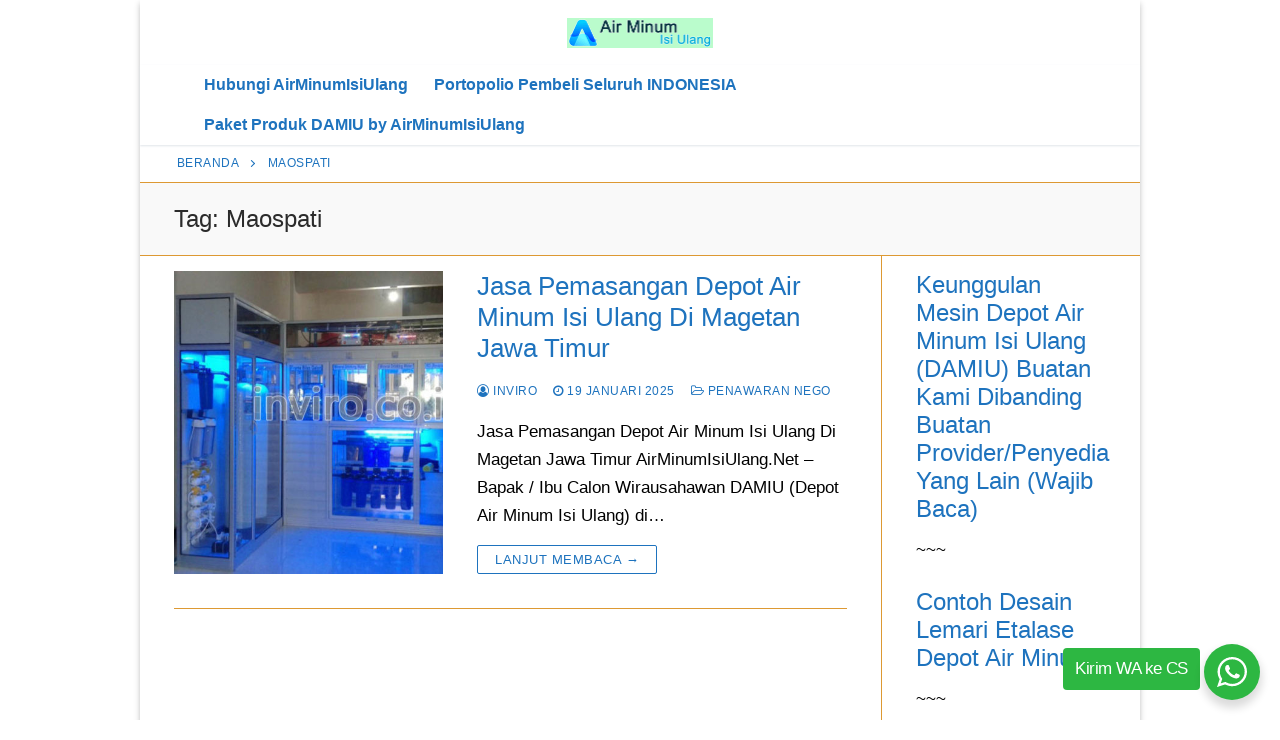

--- FILE ---
content_type: text/html; charset=UTF-8
request_url: https://airminumisiulang.net/jual-pasang-depot/maospati/
body_size: 9849
content:
<!doctype html>
<html lang="id">
<head>
	<meta charset="UTF-8">
	<meta name="viewport" content="width=device-width, initial-scale=1, maximum-scale=10.0, user-scalable=yes">
	<link rel="profile" href="https://gmpg.org/xfn/11">
	    <style>
        #wpadminbar #wp-admin-bar-p404_free_top_button .ab-icon:before {
            content: "\f103";
            color: red;
            top: 2px;
        }
    </style>
<meta name='robots' content='index, follow, max-image-preview:large, max-snippet:-1, max-video-preview:-1' />
	<style>img:is([sizes="auto" i], [sizes^="auto," i]) { contain-intrinsic-size: 3000px 1500px }</style>
	
	<!-- This site is optimized with the Yoast SEO plugin v25.4 - https://yoast.com/wordpress/plugins/seo/ -->
	<title>Depot Air Minum Isi Ulang Maospati √ Terbaru 2025</title>
	<meta name="description" content="Depot Air Minum Isi Ulang ✨⏩✨ Kecamatan Maospati ⏩ TERBARU 2025" />
	<link rel="canonical" href="https://airminumisiulang.net/jual-pasang-depot/maospati/" />
	<meta property="og:locale" content="id_ID" />
	<meta property="og:type" content="article" />
	<meta property="og:title" content="Depot Air Minum Isi Ulang Maospati √ Terbaru 2025" />
	<meta property="og:description" content="Depot Air Minum Isi Ulang ✨⏩✨ Kecamatan Maospati ⏩ TERBARU 2025" />
	<meta property="og:url" content="https://airminumisiulang.net/jual-pasang-depot/maospati/" />
	<meta property="og:site_name" content="AirMinumIsiUlang" />
	<meta name="twitter:card" content="summary_large_image" />
	<meta name="twitter:site" content="@invirowater" />
	<script type="application/ld+json" class="yoast-schema-graph">{"@context":"https://schema.org","@graph":[{"@type":"CollectionPage","@id":"https://airminumisiulang.net/jual-pasang-depot/maospati/","url":"https://airminumisiulang.net/jual-pasang-depot/maospati/","name":"Depot Air Minum Isi Ulang Maospati √ Terbaru 2025","isPartOf":{"@id":"https://airminumisiulang.net/#website"},"primaryImageOfPage":{"@id":"https://airminumisiulang.net/jual-pasang-depot/maospati/#primaryimage"},"image":{"@id":"https://airminumisiulang.net/jual-pasang-depot/maospati/#primaryimage"},"thumbnailUrl":"https://airminumisiulang.net/wp-content/uploads/2018/10/Depot-Air-Minum-Isi-Ulang-Magetan-Jawa-Timur.jpg","description":"Depot Air Minum Isi Ulang ✨⏩✨ Kecamatan Maospati ⏩ TERBARU 2025","breadcrumb":{"@id":"https://airminumisiulang.net/jual-pasang-depot/maospati/#breadcrumb"},"inLanguage":"id"},{"@type":"ImageObject","inLanguage":"id","@id":"https://airminumisiulang.net/jual-pasang-depot/maospati/#primaryimage","url":"https://airminumisiulang.net/wp-content/uploads/2018/10/Depot-Air-Minum-Isi-Ulang-Magetan-Jawa-Timur.jpg","contentUrl":"https://airminumisiulang.net/wp-content/uploads/2018/10/Depot-Air-Minum-Isi-Ulang-Magetan-Jawa-Timur.jpg","width":1024,"height":614,"caption":"Depot Air Minum Isi Ulang Magetan Jawa Timur"},{"@type":"BreadcrumbList","@id":"https://airminumisiulang.net/jual-pasang-depot/maospati/#breadcrumb","itemListElement":[{"@type":"ListItem","position":1,"name":"Beranda","item":"https://airminumisiulang.net/"},{"@type":"ListItem","position":2,"name":"Maospati"}]},{"@type":"WebSite","@id":"https://airminumisiulang.net/#website","url":"https://airminumisiulang.net/","name":"AirMinumIsiUlang","description":"Jasa Pembuatan Alat Mesin Depot Air Minum Isi Ulang","publisher":{"@id":"https://airminumisiulang.net/#organization"},"potentialAction":[{"@type":"SearchAction","target":{"@type":"EntryPoint","urlTemplate":"https://airminumisiulang.net/?s={search_term_string}"},"query-input":{"@type":"PropertyValueSpecification","valueRequired":true,"valueName":"search_term_string"}}],"inLanguage":"id"},{"@type":"Organization","@id":"https://airminumisiulang.net/#organization","name":"AirMinumIsiUlang","url":"https://airminumisiulang.net/","logo":{"@type":"ImageObject","inLanguage":"id","@id":"https://airminumisiulang.net/#/schema/logo/image/","url":"https://airminumisiulang.net/wp-content/uploads/2021/08/AirMinumIsiUlang.jpg","contentUrl":"https://airminumisiulang.net/wp-content/uploads/2021/08/AirMinumIsiUlang.jpg","width":1200,"height":1200,"caption":"AirMinumIsiUlang"},"image":{"@id":"https://airminumisiulang.net/#/schema/logo/image/"},"sameAs":["https://www.facebook.com/inviro","https://x.com/invirowater","https://www.instagram.com/invirowater/","https://id.pinterest.com/inviro/","https://www.youtube.com/user/invirowater"]}]}</script>
	<!-- / Yoast SEO plugin. -->


<link rel='stylesheet' id='wp-block-library-css' href='https://airminumisiulang.net/wp-includes/css/dist/block-library/style.min.css?ver=6.8.1' type='text/css' media='all' />
<style id='classic-theme-styles-inline-css' type='text/css'>
/*! This file is auto-generated */
.wp-block-button__link{color:#fff;background-color:#32373c;border-radius:9999px;box-shadow:none;text-decoration:none;padding:calc(.667em + 2px) calc(1.333em + 2px);font-size:1.125em}.wp-block-file__button{background:#32373c;color:#fff;text-decoration:none}
</style>
<style id='global-styles-inline-css' type='text/css'>
:root{--wp--preset--aspect-ratio--square: 1;--wp--preset--aspect-ratio--4-3: 4/3;--wp--preset--aspect-ratio--3-4: 3/4;--wp--preset--aspect-ratio--3-2: 3/2;--wp--preset--aspect-ratio--2-3: 2/3;--wp--preset--aspect-ratio--16-9: 16/9;--wp--preset--aspect-ratio--9-16: 9/16;--wp--preset--color--black: #000000;--wp--preset--color--cyan-bluish-gray: #abb8c3;--wp--preset--color--white: #ffffff;--wp--preset--color--pale-pink: #f78da7;--wp--preset--color--vivid-red: #cf2e2e;--wp--preset--color--luminous-vivid-orange: #ff6900;--wp--preset--color--luminous-vivid-amber: #fcb900;--wp--preset--color--light-green-cyan: #7bdcb5;--wp--preset--color--vivid-green-cyan: #00d084;--wp--preset--color--pale-cyan-blue: #8ed1fc;--wp--preset--color--vivid-cyan-blue: #0693e3;--wp--preset--color--vivid-purple: #9b51e0;--wp--preset--gradient--vivid-cyan-blue-to-vivid-purple: linear-gradient(135deg,rgba(6,147,227,1) 0%,rgb(155,81,224) 100%);--wp--preset--gradient--light-green-cyan-to-vivid-green-cyan: linear-gradient(135deg,rgb(122,220,180) 0%,rgb(0,208,130) 100%);--wp--preset--gradient--luminous-vivid-amber-to-luminous-vivid-orange: linear-gradient(135deg,rgba(252,185,0,1) 0%,rgba(255,105,0,1) 100%);--wp--preset--gradient--luminous-vivid-orange-to-vivid-red: linear-gradient(135deg,rgba(255,105,0,1) 0%,rgb(207,46,46) 100%);--wp--preset--gradient--very-light-gray-to-cyan-bluish-gray: linear-gradient(135deg,rgb(238,238,238) 0%,rgb(169,184,195) 100%);--wp--preset--gradient--cool-to-warm-spectrum: linear-gradient(135deg,rgb(74,234,220) 0%,rgb(151,120,209) 20%,rgb(207,42,186) 40%,rgb(238,44,130) 60%,rgb(251,105,98) 80%,rgb(254,248,76) 100%);--wp--preset--gradient--blush-light-purple: linear-gradient(135deg,rgb(255,206,236) 0%,rgb(152,150,240) 100%);--wp--preset--gradient--blush-bordeaux: linear-gradient(135deg,rgb(254,205,165) 0%,rgb(254,45,45) 50%,rgb(107,0,62) 100%);--wp--preset--gradient--luminous-dusk: linear-gradient(135deg,rgb(255,203,112) 0%,rgb(199,81,192) 50%,rgb(65,88,208) 100%);--wp--preset--gradient--pale-ocean: linear-gradient(135deg,rgb(255,245,203) 0%,rgb(182,227,212) 50%,rgb(51,167,181) 100%);--wp--preset--gradient--electric-grass: linear-gradient(135deg,rgb(202,248,128) 0%,rgb(113,206,126) 100%);--wp--preset--gradient--midnight: linear-gradient(135deg,rgb(2,3,129) 0%,rgb(40,116,252) 100%);--wp--preset--font-size--small: 13px;--wp--preset--font-size--medium: 20px;--wp--preset--font-size--large: 36px;--wp--preset--font-size--x-large: 42px;--wp--preset--spacing--20: 0.44rem;--wp--preset--spacing--30: 0.67rem;--wp--preset--spacing--40: 1rem;--wp--preset--spacing--50: 1.5rem;--wp--preset--spacing--60: 2.25rem;--wp--preset--spacing--70: 3.38rem;--wp--preset--spacing--80: 5.06rem;--wp--preset--shadow--natural: 6px 6px 9px rgba(0, 0, 0, 0.2);--wp--preset--shadow--deep: 12px 12px 50px rgba(0, 0, 0, 0.4);--wp--preset--shadow--sharp: 6px 6px 0px rgba(0, 0, 0, 0.2);--wp--preset--shadow--outlined: 6px 6px 0px -3px rgba(255, 255, 255, 1), 6px 6px rgba(0, 0, 0, 1);--wp--preset--shadow--crisp: 6px 6px 0px rgba(0, 0, 0, 1);}:where(.is-layout-flex){gap: 0.5em;}:where(.is-layout-grid){gap: 0.5em;}body .is-layout-flex{display: flex;}.is-layout-flex{flex-wrap: wrap;align-items: center;}.is-layout-flex > :is(*, div){margin: 0;}body .is-layout-grid{display: grid;}.is-layout-grid > :is(*, div){margin: 0;}:where(.wp-block-columns.is-layout-flex){gap: 2em;}:where(.wp-block-columns.is-layout-grid){gap: 2em;}:where(.wp-block-post-template.is-layout-flex){gap: 1.25em;}:where(.wp-block-post-template.is-layout-grid){gap: 1.25em;}.has-black-color{color: var(--wp--preset--color--black) !important;}.has-cyan-bluish-gray-color{color: var(--wp--preset--color--cyan-bluish-gray) !important;}.has-white-color{color: var(--wp--preset--color--white) !important;}.has-pale-pink-color{color: var(--wp--preset--color--pale-pink) !important;}.has-vivid-red-color{color: var(--wp--preset--color--vivid-red) !important;}.has-luminous-vivid-orange-color{color: var(--wp--preset--color--luminous-vivid-orange) !important;}.has-luminous-vivid-amber-color{color: var(--wp--preset--color--luminous-vivid-amber) !important;}.has-light-green-cyan-color{color: var(--wp--preset--color--light-green-cyan) !important;}.has-vivid-green-cyan-color{color: var(--wp--preset--color--vivid-green-cyan) !important;}.has-pale-cyan-blue-color{color: var(--wp--preset--color--pale-cyan-blue) !important;}.has-vivid-cyan-blue-color{color: var(--wp--preset--color--vivid-cyan-blue) !important;}.has-vivid-purple-color{color: var(--wp--preset--color--vivid-purple) !important;}.has-black-background-color{background-color: var(--wp--preset--color--black) !important;}.has-cyan-bluish-gray-background-color{background-color: var(--wp--preset--color--cyan-bluish-gray) !important;}.has-white-background-color{background-color: var(--wp--preset--color--white) !important;}.has-pale-pink-background-color{background-color: var(--wp--preset--color--pale-pink) !important;}.has-vivid-red-background-color{background-color: var(--wp--preset--color--vivid-red) !important;}.has-luminous-vivid-orange-background-color{background-color: var(--wp--preset--color--luminous-vivid-orange) !important;}.has-luminous-vivid-amber-background-color{background-color: var(--wp--preset--color--luminous-vivid-amber) !important;}.has-light-green-cyan-background-color{background-color: var(--wp--preset--color--light-green-cyan) !important;}.has-vivid-green-cyan-background-color{background-color: var(--wp--preset--color--vivid-green-cyan) !important;}.has-pale-cyan-blue-background-color{background-color: var(--wp--preset--color--pale-cyan-blue) !important;}.has-vivid-cyan-blue-background-color{background-color: var(--wp--preset--color--vivid-cyan-blue) !important;}.has-vivid-purple-background-color{background-color: var(--wp--preset--color--vivid-purple) !important;}.has-black-border-color{border-color: var(--wp--preset--color--black) !important;}.has-cyan-bluish-gray-border-color{border-color: var(--wp--preset--color--cyan-bluish-gray) !important;}.has-white-border-color{border-color: var(--wp--preset--color--white) !important;}.has-pale-pink-border-color{border-color: var(--wp--preset--color--pale-pink) !important;}.has-vivid-red-border-color{border-color: var(--wp--preset--color--vivid-red) !important;}.has-luminous-vivid-orange-border-color{border-color: var(--wp--preset--color--luminous-vivid-orange) !important;}.has-luminous-vivid-amber-border-color{border-color: var(--wp--preset--color--luminous-vivid-amber) !important;}.has-light-green-cyan-border-color{border-color: var(--wp--preset--color--light-green-cyan) !important;}.has-vivid-green-cyan-border-color{border-color: var(--wp--preset--color--vivid-green-cyan) !important;}.has-pale-cyan-blue-border-color{border-color: var(--wp--preset--color--pale-cyan-blue) !important;}.has-vivid-cyan-blue-border-color{border-color: var(--wp--preset--color--vivid-cyan-blue) !important;}.has-vivid-purple-border-color{border-color: var(--wp--preset--color--vivid-purple) !important;}.has-vivid-cyan-blue-to-vivid-purple-gradient-background{background: var(--wp--preset--gradient--vivid-cyan-blue-to-vivid-purple) !important;}.has-light-green-cyan-to-vivid-green-cyan-gradient-background{background: var(--wp--preset--gradient--light-green-cyan-to-vivid-green-cyan) !important;}.has-luminous-vivid-amber-to-luminous-vivid-orange-gradient-background{background: var(--wp--preset--gradient--luminous-vivid-amber-to-luminous-vivid-orange) !important;}.has-luminous-vivid-orange-to-vivid-red-gradient-background{background: var(--wp--preset--gradient--luminous-vivid-orange-to-vivid-red) !important;}.has-very-light-gray-to-cyan-bluish-gray-gradient-background{background: var(--wp--preset--gradient--very-light-gray-to-cyan-bluish-gray) !important;}.has-cool-to-warm-spectrum-gradient-background{background: var(--wp--preset--gradient--cool-to-warm-spectrum) !important;}.has-blush-light-purple-gradient-background{background: var(--wp--preset--gradient--blush-light-purple) !important;}.has-blush-bordeaux-gradient-background{background: var(--wp--preset--gradient--blush-bordeaux) !important;}.has-luminous-dusk-gradient-background{background: var(--wp--preset--gradient--luminous-dusk) !important;}.has-pale-ocean-gradient-background{background: var(--wp--preset--gradient--pale-ocean) !important;}.has-electric-grass-gradient-background{background: var(--wp--preset--gradient--electric-grass) !important;}.has-midnight-gradient-background{background: var(--wp--preset--gradient--midnight) !important;}.has-small-font-size{font-size: var(--wp--preset--font-size--small) !important;}.has-medium-font-size{font-size: var(--wp--preset--font-size--medium) !important;}.has-large-font-size{font-size: var(--wp--preset--font-size--large) !important;}.has-x-large-font-size{font-size: var(--wp--preset--font-size--x-large) !important;}
:where(.wp-block-post-template.is-layout-flex){gap: 1.25em;}:where(.wp-block-post-template.is-layout-grid){gap: 1.25em;}
:where(.wp-block-columns.is-layout-flex){gap: 2em;}:where(.wp-block-columns.is-layout-grid){gap: 2em;}
:root :where(.wp-block-pullquote){font-size: 1.5em;line-height: 1.6;}
</style>
<link rel='stylesheet' id='floating-whatsapp-style-css' href='https://airminumisiulang.net/wp-content/plugins/whatsapp-floating-button/css/style.css?ver=6.8.1' type='text/css' media='all' />
<style id='akismet-widget-style-inline-css' type='text/css'>

			.a-stats {
				--akismet-color-mid-green: #357b49;
				--akismet-color-white: #fff;
				--akismet-color-light-grey: #f6f7f7;

				max-width: 350px;
				width: auto;
			}

			.a-stats * {
				all: unset;
				box-sizing: border-box;
			}

			.a-stats strong {
				font-weight: 600;
			}

			.a-stats a.a-stats__link,
			.a-stats a.a-stats__link:visited,
			.a-stats a.a-stats__link:active {
				background: var(--akismet-color-mid-green);
				border: none;
				box-shadow: none;
				border-radius: 8px;
				color: var(--akismet-color-white);
				cursor: pointer;
				display: block;
				font-family: -apple-system, BlinkMacSystemFont, 'Segoe UI', 'Roboto', 'Oxygen-Sans', 'Ubuntu', 'Cantarell', 'Helvetica Neue', sans-serif;
				font-weight: 500;
				padding: 12px;
				text-align: center;
				text-decoration: none;
				transition: all 0.2s ease;
			}

			/* Extra specificity to deal with TwentyTwentyOne focus style */
			.widget .a-stats a.a-stats__link:focus {
				background: var(--akismet-color-mid-green);
				color: var(--akismet-color-white);
				text-decoration: none;
			}

			.a-stats a.a-stats__link:hover {
				filter: brightness(110%);
				box-shadow: 0 4px 12px rgba(0, 0, 0, 0.06), 0 0 2px rgba(0, 0, 0, 0.16);
			}

			.a-stats .count {
				color: var(--akismet-color-white);
				display: block;
				font-size: 1.5em;
				line-height: 1.4;
				padding: 0 13px;
				white-space: nowrap;
			}
		
</style>
<link rel='stylesheet' id='font-awesome-css' href='https://airminumisiulang.net/wp-content/themes/customify/assets/fonts/font-awesome/css/font-awesome.min.css?ver=5.0.0' type='text/css' media='all' />
<link rel='stylesheet' id='customify-style-css' href='https://airminumisiulang.net/wp-content/themes/customify/style.min.css?ver=0.4.11' type='text/css' media='all' />
<style id='customify-style-inline-css' type='text/css'>
.customify-container, .layout-contained, .site-framed .site, .site-boxed .site { max-width: 1000px; } .main-layout-content .entry-content > .alignwide { width: calc( 1000px - 4em ); max-width: 100vw;  }.header-top .header--row-inner,body:not(.fl-builder-edit) .button,body:not(.fl-builder-edit) button:not(.menu-mobile-toggle, .components-button, .customize-partial-edit-shortcut-button),body:not(.fl-builder-edit) input[type="button"]:not(.ed_button),button.button,input[type="button"]:not(.ed_button, .components-button, .customize-partial-edit-shortcut-button),input[type="reset"]:not(.components-button, .customize-partial-edit-shortcut-button),input[type="submit"]:not(.components-button, .customize-partial-edit-shortcut-button),.pagination .nav-links > *:hover,.pagination .nav-links span,.nav-menu-desktop.style-full-height .primary-menu-ul > li.current-menu-item > a,.nav-menu-desktop.style-full-height .primary-menu-ul > li.current-menu-ancestor > a,.nav-menu-desktop.style-full-height .primary-menu-ul > li > a:hover,.posts-layout .readmore-button:hover{    background-color: #1e73be;}.posts-layout .readmore-button {color: #1e73be;}.pagination .nav-links > *:hover,.pagination .nav-links span,.entry-single .tags-links a:hover,.entry-single .cat-links a:hover,.posts-layout .readmore-button,.posts-layout .readmore-button:hover{    border-color: #1e73be;}.customify-builder-btn{    background-color: #dd3333;}body{    color: #000000;}abbr, acronym {    border-bottom-color: #000000;}a                {                    color: #1e73be;}a:hover,a:focus,.link-meta:hover, .link-meta a:hover{    color: #dd3333;}h2 + h3,.comments-area h2 + .comments-title,.h2 + h3,.comments-area .h2 + .comments-title,.page-breadcrumb {    border-top-color: #dd9933;}blockquote,.site-content .widget-area .menu li.current-menu-item > a:before{    border-left-color: #dd9933;}@media screen and (min-width: 64em) {    .comment-list .children li.comment {        border-left-color: #dd9933;    }    .comment-list .children li.comment:after {        background-color: #dd9933;    }}.page-titlebar, .page-breadcrumb,.posts-layout .entry-inner {    border-bottom-color: #dd9933;}.header-search-form .search-field,.entry-content .page-links a,.header-search-modal,.pagination .nav-links > *,.entry-footer .tags-links a, .entry-footer .cat-links a,.search .content-area article,.site-content .widget-area .menu li.current-menu-item > a,.posts-layout .entry-inner,.post-navigation .nav-links,article.comment .comment-meta,.widget-area .widget_pages li a, .widget-area .widget_categories li a, .widget-area .widget_archive li a, .widget-area .widget_meta li a, .widget-area .widget_nav_menu li a, .widget-area .widget_product_categories li a, .widget-area .widget_recent_entries li a, .widget-area .widget_rss li a,.widget-area .widget_recent_comments li{    border-color: #dd9933;}.header-search-modal::before {    border-top-color: #dd9933;    border-left-color: #dd9933;}@media screen and (min-width: 48em) {    .content-sidebar.sidebar_vertical_border .content-area {        border-right-color: #dd9933;    }    .sidebar-content.sidebar_vertical_border .content-area {        border-left-color: #dd9933;    }    .sidebar-sidebar-content.sidebar_vertical_border .sidebar-primary {        border-right-color: #dd9933;    }    .sidebar-sidebar-content.sidebar_vertical_border .sidebar-secondary {        border-right-color: #dd9933;    }    .content-sidebar-sidebar.sidebar_vertical_border .sidebar-primary {        border-left-color: #dd9933;    }    .content-sidebar-sidebar.sidebar_vertical_border .sidebar-secondary {        border-left-color: #dd9933;    }    .sidebar-content-sidebar.sidebar_vertical_border .content-area {        border-left-color: #dd9933;        border-right-color: #dd9933;    }    .sidebar-content-sidebar.sidebar_vertical_border .content-area {        border-left-color: #dd9933;        border-right-color: #dd9933;    }}article.comment .comment-post-author {background: #1e73be;}.pagination .nav-links > *,.link-meta,.link-meta a,.color-meta,.entry-single .tags-links:before,.entry-single .cats-links:before{    color: #1e73be;}h1, h2, h3, h4, h5, h6 { color: #1e73be;}.site-content .widget-title { color: #1e73be;}body {font-size: 17px;line-height: 28px;}.site-content .widget-title {line-height: 10px;}.entry-content h1, .wp-block h1, .entry-single .entry-title {font-size: 23px;}.entry-content h2, .wp-block h2 {font-size: 21px;}.entry-content h3, .wp-block h3 {font-size: 19px;}.entry-content h4, .wp-block h4 {font-size: 18px;}.entry-content h5, .wp-block h5 {font-size: 17px;}.entry-content h6, .wp-block h6 {font-size: 16px;}#page-cover {background-image: url("https://airminumisiulang.net/wp-content/themes/customify/assets/images/default-cover.jpg");}.header--row:not(.header--transparent).header-top .header--row-inner  {background-color: #ffffff;} .header-search_icon-item .header-search-modal  {border-style: solid;} .header-search_icon-item .search-field  {border-style: solid;} .dark-mode .header-search_box-item .search-form-fields, .header-search_box-item .search-form-fields  {border-style: solid;} .builder-item--primary-menu .nav-menu-desktop .primary-menu-ul > li > a  {color: #1e73be; text-decoration-color: #1e73be;} .header--row:not(.header--transparent) .builder-item--primary-menu .nav-menu-desktop .primary-menu-ul > li > a:hover, .header--row:not(.header--transparent) .builder-item--primary-menu .nav-menu-desktop .primary-menu-ul > li.current-menu-item > a, .header--row:not(.header--transparent) .builder-item--primary-menu .nav-menu-desktop .primary-menu-ul > li.current-menu-ancestor > a, .header--row:not(.header--transparent) .builder-item--primary-menu .nav-menu-desktop .primary-menu-ul > li.current-menu-parent > a  {color: #eeee22; text-decoration-color: #eeee22;border-style: ridge;} .builder-item--primary-menu .nav-menu-desktop .primary-menu-ul > li > a,.builder-item-sidebar .primary-menu-sidebar .primary-menu-ul > li > a {text-transform: none;font-size: 16px;}body  {background-color: #ffffff;} .site-content .content-area  {background-color: #FFFFFF;} /* CSS for desktop */#sidebar-secondary, #sidebar-primary, #main {padding-top: 15px;padding-bottom: 15px;}#page-cover .page-cover-inner {min-height: 300px;}.header--row.header-top .customify-grid, .header--row.header-top .style-full-height .primary-menu-ul > li > a {min-height: 65px;}.header--row.header-main .customify-grid, .header--row.header-main .style-full-height .primary-menu-ul > li > a {min-height: 40px;}.header--row.header-bottom .customify-grid, .header--row.header-bottom .style-full-height .primary-menu-ul > li > a {min-height: 55px;}.header-menu-sidebar-inner {text-align: left;}.site-header .site-branding img { max-width: 150px; } .site-header .cb-row--mobile .site-branding img { width: 150px; }.header--row .builder-item--logo, .builder-item.builder-item--group .item--inner.builder-item--logo {margin-top: 4px;margin-right: 4px;margin-bottom: 4px;margin-left: 4px;}.header--row .builder-first--nav-icon {text-align: right;}.header-search_icon-item .search-submit {margin-left: -40px;}.header-search_box-item .search-submit{margin-left: -40px;} .header-search_box-item .woo_bootster_search .search-submit{margin-left: -40px;} .header-search_box-item .header-search-form button.search-submit{margin-left:-40px;}.header--row .builder-first--primary-menu {text-align: right;}/* CSS for tablet */@media screen and (max-width: 1024px) { #page-cover .page-cover-inner {min-height: 250px;}.site-header .site-branding img { max-width: 250px; } .site-header .cb-row--mobile .site-branding img { width: 250px; }.header--row .builder-item--logo, .builder-item.builder-item--group .item--inner.builder-item--logo {margin-top: 7px;margin-right: 7px;margin-bottom: 7px;margin-left: 7px;}.header--row .builder-first--nav-icon {text-align: right;}.header-search_icon-item .search-submit {margin-left: -40px;}.header-search_box-item .search-submit{margin-left: -40px;} .header-search_box-item .woo_bootster_search .search-submit{margin-left: -40px;} .header-search_box-item .header-search-form button.search-submit{margin-left:-40px;} }/* CSS for mobile */@media screen and (max-width: 568px) { #page-cover .page-cover-inner {min-height: 200px;}.header--row.header-top .customify-grid, .header--row.header-top .style-full-height .primary-menu-ul > li > a {min-height: 33px;}.site-header .site-branding img { max-width: 240px; } .site-header .cb-row--mobile .site-branding img { width: 240px; }.header--row .builder-item--logo, .builder-item.builder-item--group .item--inner.builder-item--logo {margin-top: 7px;margin-right: 7px;margin-bottom: 7px;margin-left: 7px;}.header--row .builder-first--nav-icon {text-align: right;}.header-search_icon-item .search-submit {margin-left: -40px;}.header-search_box-item .search-submit{margin-left: -40px;} .header-search_box-item .woo_bootster_search .search-submit{margin-left: -40px;} .header-search_box-item .header-search-form button.search-submit{margin-left:-40px;} }
</style>
<!-- Global site tag (gtag.js) - Google Analytics -->
<script async src="https://www.googletagmanager.com/gtag/js?id=G-1732EF1L7Q"></script>
<script>
  window.dataLayer = window.dataLayer || [];
  function gtag(){dataLayer.push(arguments);}
  gtag('js', new Date());

  gtag('config', 'G-1732EF1L7Q');
</script><link rel="icon" href="https://airminumisiulang.net/wp-content/uploads/2021/05/cropped-icon-baru-32x32.png" sizes="32x32" />
<link rel="icon" href="https://airminumisiulang.net/wp-content/uploads/2021/05/cropped-icon-baru-192x192.png" sizes="192x192" />
<link rel="apple-touch-icon" href="https://airminumisiulang.net/wp-content/uploads/2021/05/cropped-icon-baru-180x180.png" />
<meta name="msapplication-TileImage" content="https://airminumisiulang.net/wp-content/uploads/2021/05/cropped-icon-baru-270x270.png" />
</head>

<body class="archive tag tag-maospati tag-1920 wp-custom-logo wp-theme-customify hfeed content-sidebar main-layout-content-sidebar sidebar_vertical_border site-boxed menu_sidebar_slide_left">
<div id="page" class="site box-shadow">
	<a class="skip-link screen-reader-text" href="#site-content">Lompat ke konten</a>
	<a class="close is-size-medium  close-panel close-sidebar-panel" href="#">
        <span class="hamburger hamburger--squeeze is-active">
            <span class="hamburger-box">
              <span class="hamburger-inner"><span class="screen-reader-text">Menu</span></span>
            </span>
        </span>
        <span class="screen-reader-text">Tutup</span>
        </a><header id="masthead" class="site-header header-v2"><div id="masthead-inner" class="site-header-inner">							<div  class="header-top header--row layout-full-contained"  id="cb-row--header-top"  data-row-id="top"  data-show-on="desktop">
								<div class="header--row-inner header-top-inner dark-mode">
									<div class="customify-container">
										<div class="customify-grid  cb-row--desktop hide-on-mobile hide-on-tablet customify-grid-middle"><div class="row-v2 row-v2-top no-left no-right"><div class="col-v2 col-v2-left"></div><div class="col-v2 col-v2-center"><div class="item--inner builder-item--logo" data-section="title_tagline" data-item-id="logo" >		<div class="site-branding logo-top">
						<a href="https://airminumisiulang.net/" class="logo-link" rel="home" itemprop="url">
				<img class="site-img-logo" src="https://airminumisiulang.net/wp-content/uploads/2021/08/airminumisiulang_logo.png" alt="AirMinumIsiUlang" srcset="https://airminumisiulang.net/wp-content/uploads/2021/08/airminumisiulang_logo.png 2x">
							</a>
					</div><!-- .site-branding -->
		</div></div><div class="col-v2 col-v2-right"></div></div></div>									</div>
								</div>
							</div>
														<div  class="header-main header--row layout-full-contained"  id="cb-row--header-main"  data-row-id="main"  data-show-on="desktop mobile">
								<div class="header--row-inner header-main-inner light-mode">
									<div class="customify-container">
										<div class="customify-grid  cb-row--desktop hide-on-mobile hide-on-tablet customify-grid-middle"><div class="row-v2 row-v2-main no-left no-right"><div class="col-v2 col-v2-left"></div><div class="col-v2 col-v2-center"><div class="item--inner builder-item--primary-menu has_menu" data-section="header_menu_primary" data-item-id="primary-menu" ><nav  id="site-navigation-main-desktop" class="site-navigation primary-menu primary-menu-main nav-menu-desktop primary-menu-desktop style-full-height hide-arrow-active"><ul id="menu-menu-utama" class="primary-menu-ul menu nav-menu"><li id="menu-item--main-desktop-1731" class="menu-item menu-item-type-post_type menu-item-object-page menu-item-1731"><a href="https://airminumisiulang.net/hubungi-kami/"><span class="link-before">Hubungi AirMinumIsiUlang</span></a></li>
<li id="menu-item--main-desktop-2024" class="menu-item menu-item-type-post_type menu-item-object-page menu-item-2024"><a href="https://airminumisiulang.net/pengguna-produk-inviro/"><span class="link-before">Portopolio Pembeli Seluruh INDONESIA</span></a></li>
<li id="menu-item--main-desktop-1716" class="menu-item menu-item-type-post_type menu-item-object-page menu-item-1716"><a href="https://airminumisiulang.net/paket-produk-damiu-inviro/"><span class="link-before">Paket Produk DAMIU by AirMinumIsiUlang</span></a></li>
</ul></nav></div></div><div class="col-v2 col-v2-right"></div></div></div><div class="cb-row--mobile hide-on-desktop customify-grid customify-grid-middle"><div class="row-v2 row-v2-main no-center"><div class="col-v2 col-v2-left"><div class="item--inner builder-item--logo" data-section="title_tagline" data-item-id="logo" >		<div class="site-branding logo-top">
						<a href="https://airminumisiulang.net/" class="logo-link" rel="home" itemprop="url">
				<img class="site-img-logo" src="https://airminumisiulang.net/wp-content/uploads/2021/08/airminumisiulang_logo.png" alt="AirMinumIsiUlang" srcset="https://airminumisiulang.net/wp-content/uploads/2021/08/airminumisiulang_logo.png 2x">
							</a>
					</div><!-- .site-branding -->
		</div></div><div class="col-v2 col-v2-right"><div class="item--inner builder-item--nav-icon" data-section="header_menu_icon" data-item-id="nav-icon" >		<button type="button" class="menu-mobile-toggle item-button is-size-desktop-medium is-size-tablet-medium is-size-mobile-medium"  aria-label="nav icon">
			<span class="hamburger hamburger--squeeze">
				<span class="hamburger-box">
					<span class="hamburger-inner"></span>
				</span>
			</span>
			<span class="nav-icon--label hide-on-tablet hide-on-mobile">Menu</span></button>
		</div></div></div></div>									</div>
								</div>
							</div>
							<div id="header-menu-sidebar" class="header-menu-sidebar menu-sidebar-panel dark-mode"><div id="header-menu-sidebar-bg" class="header-menu-sidebar-bg"><div id="header-menu-sidebar-inner" class="header-menu-sidebar-inner"><div class="builder-item-sidebar mobile-item--primary-menu mobile-item--menu "><div class="item--inner" data-item-id="primary-menu" data-section="header_menu_primary"><nav  id="site-navigation-sidebar-mobile" class="site-navigation primary-menu primary-menu-sidebar nav-menu-mobile primary-menu-mobile style-full-height hide-arrow-active"><ul id="menu-menu-utama" class="primary-menu-ul menu nav-menu"><li id="menu-item--sidebar-mobile-1731" class="menu-item menu-item-type-post_type menu-item-object-page menu-item-1731"><a href="https://airminumisiulang.net/hubungi-kami/"><span class="link-before">Hubungi AirMinumIsiUlang</span></a></li>
<li id="menu-item--sidebar-mobile-2024" class="menu-item menu-item-type-post_type menu-item-object-page menu-item-2024"><a href="https://airminumisiulang.net/pengguna-produk-inviro/"><span class="link-before">Portopolio Pembeli Seluruh INDONESIA</span></a></li>
<li id="menu-item--sidebar-mobile-1716" class="menu-item menu-item-type-post_type menu-item-object-page menu-item-1716"><a href="https://airminumisiulang.net/paket-produk-damiu-inviro/"><span class="link-before">Paket Produk DAMIU by AirMinumIsiUlang</span></a></li>
</ul></nav></div></div></div></div></div></div></header>			<div id="page-breadcrumb" class="page-header--item page-breadcrumb breadcrumb--after_header  text-uppercase text-xsmall link-meta">
				<div class="page-breadcrumb-inner customify-container">
					<ul class="page-breadcrumb-list">
						<span><li><span><a href="https://airminumisiulang.net/">Beranda</a></span></li>  <li><span class="breadcrumb_last" aria-current="page">Maospati</span></li></span>					</ul>
				</div>
			</div>
					<div id="page-titlebar" class="page-header--item page-titlebar ">
			<div class="page-titlebar-inner customify-container">
				<h1 class="titlebar-title h4">Tag: <span>Maospati</span></h1>			</div>
		</div>
			<div id="site-content" class="site-content">
		<div class="customify-container">
			<div class="customify-grid">
				<main id="main" class="content-area customify-col-9_sm-12">
					<div class="content-inner">
	<div id="blog-posts">		<div class="posts-layout-wrapper">
			<div class="posts-layout layout--blog_classic" >
										<article class="entry odd post-486 post type-post status-publish format-standard has-post-thumbnail hentry category-info tag-barat tag-bendo tag-karangrejo tag-karas tag-kartoharjo tag-kawedanan tag-lembeyan tag-magetan tag-maospati tag-ngariboyo tag-nguntoronadi tag-panekan tag-parang tag-plaosan tag-poncol tag-sidorejo tag-sukomoro tag-takeran">
			<div class="entry-inner">
									<div class="entry-media use-ratio">
						<a class="entry-media-link " href="https://airminumisiulang.net/magetan-jawa-timur/" title="Jasa Pemasangan Depot Air Minum Isi Ulang Di Magetan Jawa Timur" rel="bookmark"></a>
									<div class="entry-thumbnail has-thumb">
			<img width="500" height="500" src="https://airminumisiulang.net/wp-content/uploads/2018/10/Depot-Air-Minum-Isi-Ulang-Magetan-Jawa-Timur-500x500.jpg" class="attachment-medium size-medium wp-post-image" alt="Depot Air Minum Isi Ulang Magetan Jawa Timur" decoding="async" fetchpriority="high" srcset="https://airminumisiulang.net/wp-content/uploads/2018/10/Depot-Air-Minum-Isi-Ulang-Magetan-Jawa-Timur-500x500.jpg 500w, https://airminumisiulang.net/wp-content/uploads/2018/10/Depot-Air-Minum-Isi-Ulang-Magetan-Jawa-Timur-250x250.jpg 250w, https://airminumisiulang.net/wp-content/uploads/2018/10/Depot-Air-Minum-Isi-Ulang-Magetan-Jawa-Timur-1024x1024.jpg 1024w" sizes="(max-width: 500px) 100vw, 500px" />			</div>
								</div>
								<div class="entry-content-data">
					<div class="entry-article-part entry-article-header"><h2 class="entry-title entry--item"><a href="https://airminumisiulang.net/magetan-jawa-timur/" title="Jasa Pemasangan Depot Air Minum Isi Ulang Di Magetan Jawa Timur" rel="bookmark" class="plain_color">Jasa Pemasangan Depot Air Minum Isi Ulang Di Magetan Jawa Timur</a></h2>			<div class="entry-meta entry--item text-uppercase text-xsmall link-meta">
				<span class="meta-item byline"> <span class="author vcard"><a class="url fn n" href="https://airminumisiulang.net/author/inviro/"><i class="fa fa-user-circle-o"></i> INVIRO</a></span></span><span class="sep"></span><span class="meta-item posted-on"><a href="https://airminumisiulang.net/magetan-jawa-timur/" rel="bookmark"><i class="fa fa-clock-o" aria-hidden="true"></i> <time class="entry-date published updated" datetime="2025-01-19T11:01:55+07:00">19 Januari 2025</time></a></span><span class="sep"></span><span class="meta-item meta-cat"><a href="https://airminumisiulang.net/info/" rel="tag"><i class="fa fa-folder-open-o" aria-hidden="true"></i> Penawaran NEGO</a></span>			</div><!-- .entry-meta -->
			</div><div class="entry-article-part entry-article-body"><div class="entry-excerpt entry--item"><p>Jasa Pemasangan Depot Air Minum Isi Ulang Di Magetan Jawa Timur AirMinumIsiUlang.Net &#8211; Bapak / Ibu Calon Wirausahawan DAMIU (Depot Air Minum Isi Ulang) di&hellip;</p>
</div></div><div class="entry-article-part entry-article-footer only-more">		<div class="entry-readmore entry--item">
			<a class="readmore-button" href="https://airminumisiulang.net/magetan-jawa-timur/" title="">Lanjut membaca →</a>
		</div><!-- .entry-content -->
		</div>				</div>
					</div>
		</article><!-- /.entry post -->
				</div>
					</div>
</div></div><!-- #.content-inner -->
              			</main><!-- #main -->
			<aside id="sidebar-primary" class="sidebar-primary customify-col-3_sm-12">
	<div class="sidebar-primary-inner sidebar-inner widget-area">
		<section id="custom_html-2" class="widget_text widget widget_custom_html"><div class="textwidget custom-html-widget"><h4><a href="https://inviro.co.id/keunggulan-produk-damiu-buatan-inviro/">Keunggulan Mesin Depot Air Minum Isi Ulang (DAMIU) Buatan Kami Dibanding Buatan Provider/Penyedia Yang Lain (Wajib Baca)</a></h4>
<p>~~~</p>
<h4><a href="https://inviro.co.id/desain-lemari-etalase-depot-air-minum-isi-ulang/">Contoh Desain Lemari Etalase Depot Air Minum</a></h4>
<p>~~~</p>
<h4><a href="https://inviro.co.id/dl/Depot-Air-Minum-Isi-Ulang-Proposal-Penawaran-INVIRO.pdf">Download Proposal Penawaran Paket DAMIU</a></h4>
<p><strong><span style="color: #ff0000;">Tips Keberhasilan Usaha,</span> <span style="color: #0000ff;">Balik Modal,</span> <span style="color: #ff6600;">Estimasi Laba Tiap Bulan,</span> Dll. Komplit. Klik Gambar Dibawah Ini.</strong><br>
<a href="https://inviro.co.id/dl/Depot-Air-Minum-Isi-Ulang-Proposal-Penawaran-INVIRO.pdf"><img class="aligncenter" src="https://airminumisiulang.net/wp-content/uploads/2018/10/Depot-Air-Minum-Isi-Ulang-Proposal-Penawaran-INVIRO.jpg" alt="Download Proposal Penawaran Depot Air Minum Isi Ulang" width="190" height="267"></a></p></div></section>
		<section id="recent-posts-2" class="widget widget_recent_entries">
		<h4 class="widget-title">Pos-pos Terbaru</h4>
		<ul>
											<li>
					<a href="https://airminumisiulang.net/tebo-jambi/">Jasa Pemasangan Depot Air Minum Isi Ulang Di Tebo Jambi</a>
											<span class="post-date">24 November 2025</span>
									</li>
											<li>
					<a href="https://airminumisiulang.net/jual-mesin-ro-mojokerto/">Jual Mesin RO Mojokerto Terbaru 2025 Teknologi JERMAN</a>
											<span class="post-date">24 November 2025</span>
									</li>
											<li>
					<a href="https://airminumisiulang.net/dogiyai-papua/">Jasa Pemasangan Depot Air Minum Isi Ulang Di Dogiyai Papua</a>
											<span class="post-date">24 November 2025</span>
									</li>
											<li>
					<a href="https://airminumisiulang.net/bangkalan-madura-jawa-timur/">Jasa Pemasangan Depot Air Minum Isi Ulang Di Bangkalan Madura Jawa Timur</a>
											<span class="post-date">23 November 2025</span>
									</li>
											<li>
					<a href="https://airminumisiulang.net/sorong-papua-barat/">Jasa Pemasangan Depot Air Minum Isi Ulang Di Sorong Papua Barat</a>
											<span class="post-date">23 November 2025</span>
									</li>
											<li>
					<a href="https://airminumisiulang.net/harga-galon-aqua-beserta-isinya/">Harga Galon Aqua Beserta Isinya, Asli Atau Tidak?</a>
											<span class="post-date">23 November 2025</span>
									</li>
											<li>
					<a href="https://airminumisiulang.net/parepare-sulawesi-selatan/">Jasa Pemasangan Depot Air Minum Isi Ulang Di Parepare Sulawesi Selatan</a>
											<span class="post-date">22 November 2025</span>
									</li>
					</ul>

		</section><section id="custom_html-3" class="widget_text widget widget_custom_html"><h4 class="widget-title">Follow Akun Sosmed Kami</h4><div class="textwidget custom-html-widget"><p><a href="https://www.instagram.com/inviro.co.id" target="_blank" rel="noopener"><img class="aligncenter wp-image-248 size-full" src="https://airminumisiulang.net/wp-content/uploads/2022/12/follow-akun-instagram.png" alt="" width="200" height="67"></a><br>
<a href="https://www.facebook.com/invironesia" target="_blank" rel="noopener"><img class="aligncenter wp-image-249 size-full" src="https://airminumisiulang.net/wp-content/uploads/2022/12/ikuti-halaman-facebook.png" alt="" width="200" height="67"></a><br>
<a href="https://www.youtube.com/c/INVIROtbk/videos" target="_blank" rel="noopener"><img class="aligncenter wp-image-250 size-full" src="https://airminumisiulang.net/wp-content/uploads/2022/12/ikuti-channle-youtube.png" alt="" width="200" height="67"></a></p></div></section>	</div>
</aside><!-- #sidebar-primary -->
		</div><!-- #.customify-grid -->
	</div><!-- #.customify-container -->
</div><!-- #content -->
<footer class="site-footer" id="site-footer">							<div  class="footer-bottom footer--row layout-full-contained"  id="cb-row--footer-bottom"  data-row-id="bottom"  data-show-on="desktop">
								<div class="footer--row-inner footer-bottom-inner dark-mode">
									<div class="customify-container">
										<div class="customify-grid  customify-grid-top"><div class="customify-col-12_md-12_sm-12_xs-12 builder-item builder-first--footer_copyright" data-push-left="_sm-0"><div class="item--inner builder-item--footer_copyright" data-section="footer_copyright" data-item-id="footer_copyright" ><div class="builder-footer-copyright-item footer-copyright"><p><a href="https://airminumisiulang.net/">AirMinumIsiUlang &bull; Jasa Pembuatan Alat Mesin Depot Air Minum Isi Ulang</a> © 2014 &#8211; 2025</p>
</div></div></div></div>									</div>
								</div>
							</div>
							</footer></div><!-- #page -->

<script type="speculationrules">
{"prefetch":[{"source":"document","where":{"and":[{"href_matches":"\/*"},{"not":{"href_matches":["\/wp-*.php","\/wp-admin\/*","\/wp-content\/uploads\/*","\/wp-content\/*","\/wp-content\/plugins\/*","\/wp-content\/themes\/customify\/*","\/*\\?(.+)"]}},{"not":{"selector_matches":"a[rel~=\"nofollow\"]"}},{"not":{"selector_matches":".no-prefetch, .no-prefetch a"}}]},"eagerness":"conservative"}]}
</script>
        <a href="https://inviro.co.id/kirim-wa/" target="_blank" class="">
        <div id="wfb-floating-button" class="wa__btn_popup">
            <div class="wa__btn_popup_icon"></div>
            <!-- <div class="wa__btn_popup_txt">Kirim WA ke CS</div> -->
            
        </div>
        <div id="wfb-floating-button1" class="wa__btn_popup1">
        <div class="wa__btn_popup_txt">Kirim WA ke CS</div>
        </div>
        <!-- <div class="">Kirim WA ke CS</div> -->
        </a>
        <script type="text/javascript" src="https://airminumisiulang.net/wp-content/plugins/whatsapp-floating-button/js/script.js?ver=6.8.1" id="floating-whatsapp-script-js"></script>
<script type="text/javascript" id="customify-themejs-js-extra">
/* <![CDATA[ */
var Customify_JS = {"is_rtl":"","css_media_queries":{"all":"%s","desktop":"%s","tablet":"@media screen and (max-width: 1024px) { %s }","mobile":"@media screen and (max-width: 568px) { %s }"},"sidebar_menu_no_duplicator":"0"};
/* ]]> */
</script>
<script type="text/javascript" src="https://airminumisiulang.net/wp-content/themes/customify/assets/js/theme.min.js?ver=0.4.11" id="customify-themejs-js"></script>

<script defer src="https://static.cloudflareinsights.com/beacon.min.js/vcd15cbe7772f49c399c6a5babf22c1241717689176015" integrity="sha512-ZpsOmlRQV6y907TI0dKBHq9Md29nnaEIPlkf84rnaERnq6zvWvPUqr2ft8M1aS28oN72PdrCzSjY4U6VaAw1EQ==" data-cf-beacon='{"version":"2024.11.0","token":"6c9ca71a195043e2b5f508d749251ef6","r":1,"server_timing":{"name":{"cfCacheStatus":true,"cfEdge":true,"cfExtPri":true,"cfL4":true,"cfOrigin":true,"cfSpeedBrain":true},"location_startswith":null}}' crossorigin="anonymous"></script>
</body>
</html>


--- FILE ---
content_type: text/css
request_url: https://airminumisiulang.net/wp-content/plugins/whatsapp-floating-button/css/style.css?ver=6.8.1
body_size: 703
content:
/* VVV--popup button--VVV */
.wa__btn_popup{
    position: fixed;
    right: 30px;
    bottom: 30px;
    cursor: pointer;
    font-family: Arial,Helvetica,sans-serif;
    z-index: 999;
}
.wa__btn_popup1{
    position: fixed;
    right: 30px;
    bottom: 30px;
    cursor: pointer;
    font-family: Arial,Helvetica,sans-serif;
    z-index: 999;
}
.wa__btn_popup .wa__btn_popup_icon{
    width: 56px;
    height: 56px;
    background: #2db742;
    border-radius: 50%;
    -webkit-border-radius: 50%;
    -moz-border-radius: 50%;
    box-shadow: 0px 6px 8px 2px rgba(0,0,0,0.14);
    -webkit-box-shadow: 0px 6px 8px 2px rgba(0,0,0,0.14);
    -moz-box-shadow: 0px 6px 8px 2px rgba(0,0,0,0.14);
}
.wa__btn_popup .wa__btn_popup_icon:hover{
    background: #2db742de;
}
.wa__btn_popup_txt:hover{
    background: #2db742de;
}
.wa__btn_popup .wa__btn_popup_icon:before{
    content: '';
    position: absolute;
    z-index: 1;
    width: 100%;
    height: 100%;
    left: 0;
    top: 0;
    background: transparent url('../img/whatsapp_logo.svg') center center no-repeat;
    background-size: 30px auto;
    -webkit-background-size: 30px auto;
    -moz-background-size: 30px auto;
    transition: 0.4s ease all;
    -webkit-transition: 0.4s ease all;
    -moz-transition: 0.4s ease all;
}
.wa__btn_popup .wa__btn_popup_icon:after{
    content: '';
    opacity: 0;
    position: absolute;
    z-index: 2;
    width: 100%;
    height: 100%;
    left: 0;
    top: 0;
    background: transparent url('../img/x_icon.svg') center center no-repeat;
    background-size: 14px auto;
    -webkit-background-size: 14px auto;
    -moz-background-size: 14px auto;
    transition: 0.4s ease all;
    -webkit-transition: 0.4s ease all;
    -moz-transition: 0.4s ease all;
    -ms-transform: scale(0) rotate(-360deg);
    transform: scale(0) rotate(-360deg);
    -webkit-transform: scale(0) rotate(-360deg);
    -moz-transform: scale(0) rotate(-360deg);
}
.wa__btn_popup.wa__active .wa__btn_popup_icon:before{
    opacity: 0;
    -ms-transform: scale(0) rotate(360deg);
    transform: scale(0) rotate(360deg);
    -webkit-transform: scale(0) rotate(360deg);
    -moz-transform: scale(0) rotate(360deg);
}
.wa__btn_popup.wa__active .wa__btn_popup_icon:after{
    opacity: 1;
    -ms-transform: scale(1) rotate(0deg);
    transform: scale(1) rotate(0deg);
    -webkit-transform: scale(1) rotate(0deg);
    -moz-transform: scale(1) rotate(0deg);
}
.wa__btn_popup .wa__btn_popup_txt{
    position: absolute;
    display: inline-block;  /* Makes the div fit to content */
    max-width: 100%;        /* Ensure it doesn't overflow the container */
    word-wrap: break-word;  /* Breaks long words to avoid overflow */
    white-space: normal; 
    right: 100%;
    background-color: #2db742;
    font-size: 12px;
    color: #fff;
    top: 15px;
    /* top: 50%;
    transform: translate(0,-50%);
    -moz-transform: translate(0,-50%);
    -webkit-transform: translate(0,-50%); */
    padding: 7px 0 7px 12px;
    margin-right: 0px;
    letter-spacing: -0.03em;
    border-radius: 4px;
    -webkit-border-radius: 4px;
    -moz-border-radius: 4px;
    transition: 0.4s ease all;
    -webkit-transition: 0.4s ease all;
    -moz-transition: 0.4s ease all;
}
.wa__btn_popup_txt{
    position: static;
    /* display: inline-block; */
    max-width: 100%;
    word-wrap: break-word;
    white-space: normal;
    right: 100%;
    background-color: #2db742;
    /* font-size: 12px; */
    color: #fff;
    top: 15px;
    padding: 7px 12px 7px 12px;
    margin-right: 50px;
    letter-spacing: -0.03em;
    border-radius: 4px;
    -webkit-border-radius: 4px;
    -moz-border-radius: 4px;
    transition: 0.4s ease all;
    -webkit-transition: 0.4s ease all;
    -moz-transition: 0.4s ease all;

}
/* .wa__btn_popup.wa__active .wa__btn_popup_txt{
    -ms-transform: translate(0,15px);
    transform: translate(0,15px);
    -webkit-transform: translate(0,15px);
    -moz-transform: translate(0,15px);
    opacity: 0;
    visibility: hidden;
} */
/* ^^^--popup button--^^^ */


#wfb-floating-button {
    position: fixed;
    bottom: 20px;
    right: 20px;
    z-index: 9999;
}
#wfb-floating-button1 {
    /* position: fixed;
    bottom: 20px;
    right: 20px;
    z-index: 9999; */
}
#wfb-button svg {
    width: 24px;
    height: 24px;
    vertical-align: middle;
}
#wfb-button {
    background-color: #25D366;
    color: white;
    border: none;
    border-radius: 50%;
    width: 60px;
    height: 60px;
    cursor: pointer;
    box-shadow: 0 4px 8px rgba(0, 0, 0, 0.2);
}

#wfb-panel {
    position: absolute;
    bottom: 80px;
    right: 0;
    background: #fff;
    border: 1px solid #ddd;
    padding: 10px;
    border-radius: 5px;
    width: 250px;
    box-shadow: 0 4px 8px rgba(0, 0, 0, 0.2);
}

#wfb-panel input,
#wfb-panel textarea {
    width: 100%;
    margin-bottom: 10px;
    padding: 8px;
    border: 1px solid #ddd;
    border-radius: 5px;
}

#wfb-panel button {
    background-color: #25D366;
    color: white;
    border: none;
    padding: 10px;
    width: 100%;
    cursor: pointer;
    border-radius: 5px;
}


--- FILE ---
content_type: application/javascript
request_url: https://airminumisiulang.net/wp-content/plugins/whatsapp-floating-button/js/script.js?ver=6.8.1
body_size: -171
content:
jQuery(document).ready(function($) {
    $('#wfb-button').click(function() {
        $('#wfb-panel').toggle();
    });

    $('#wfb-send').click(function() {
        var number = $('#wfb-number').val();
        var message = $('#wfb-message').val();

        if (number) {
            var whatsappUrl = 'https://wa.me/' + number + '?text=' + encodeURIComponent(message);
            window.open(whatsappUrl, '_blank');
        } else {
            alert('Please enter a phone number.');
        }
    });
});
